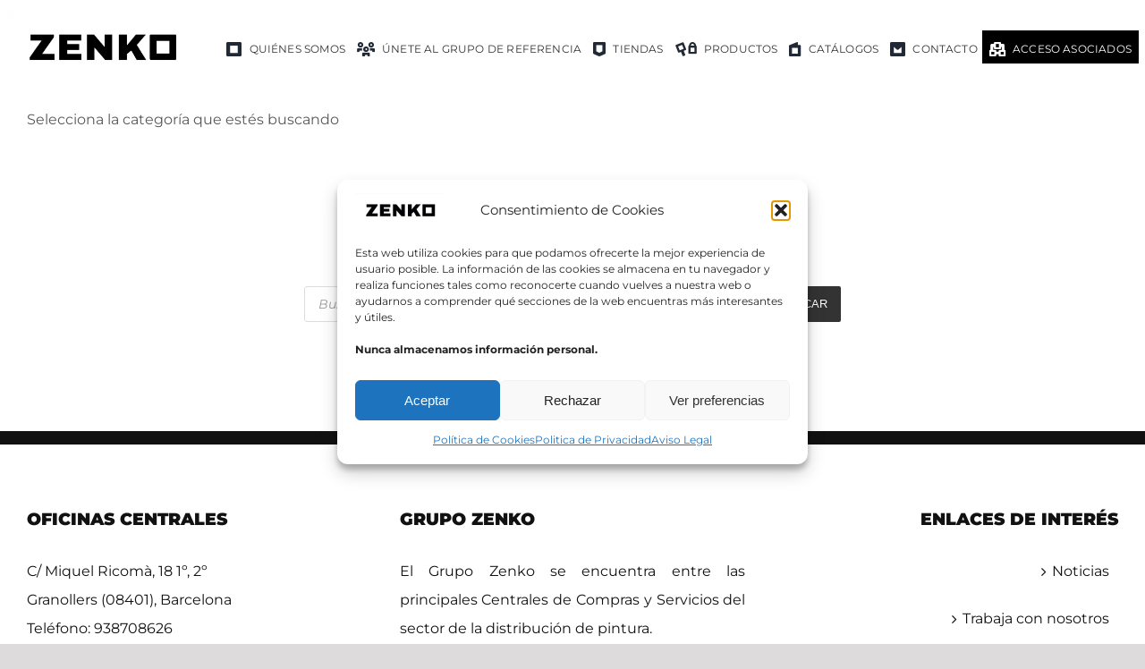

--- FILE ---
content_type: text/css
request_url: https://www.zenko.es/wp-content/plugins/woocommerce-ultimate-tabs/public/css/woocommerce-ultimate-tabs-custom.css?ver=1.3.8
body_size: 173
content:
h2.fusion-responsive-typography-calculated{display:none;}	

th.vartable_variations {
    padding: 5px !important;
    vertical-align: middle !important;
    text-align:left !important;
}

td.optionscol {
    vertical-align: middle !important;
    padding: 5px !important;
}

--- FILE ---
content_type: text/css
request_url: https://www.zenko.es/wp-content/plugins/woocommerce-wishlist/public/css/woocommerce-wishlist-public.css?ver=1.1.10
body_size: 1337
content:
.jquery-wishlistmodal.blocker {
	z-index: 99999;
}

.wishlistmodal {
	width: 100%;
	max-width: 380px;
	padding: 20px;
}

.wishlistmodal select,
.wishlistmodal input[type="date"], 
.wishlistmodal input[type="time"], 
.wishlistmodal input[type="datetime-local"], 
.wishlistmodal input[type="week"], 
.wishlistmodal input[type="month"], 
.wishlistmodal input[type="text"], 
.wishlistmodal input[type="email"], 
.wishlistmodal input[type="url"], 
.wishlistmodal input[type="password"], 
.wishlistmodal input[type="search"], 
.wishlistmodal input[type="tel"], 
.wishlistmodal input[type="number"], 
.wishlistmodal textarea {
    width: 100%;
    height: 40px;
    background-color: #fff;
    border: 1px solid #e8e8e8;
}

.woocommerce-wishlist-sidebar {
	width: 100%;
	float: none;
	position: relative;
}

.woocommerce-wishlist-item hr {
	clear: both;
}

.woocommerce-wishlist-your-wishlists h3,
.woocommerce-wishlist-header-title {
	margin-top: 0;
	margin-bottom: 0;
}

.wishlistmodal-new-wishlist-title,
.wishlistmodal-select-wishlist-title {
	margin-bottom: 10px;
	font-weight: bold;
	font-size: 120%;
}

.wishlistmodal-new-wishlist-title {
	margin-top: 20px;
	padding-top: 20px;
	border-top: 1px solid #eaeaea;
}

.woocommerce-wishlist-search-message {
	text-align: center;
}

.woocommerce-wishlist-header-actions {
	font-size: 13px;
}

.woocommerce-wishlist-item {
	margin-top: 20px;
}

.woocommerce-wishlist-title {
	font-size: 20px;
	line-height: 26px;
	font-weight: bold;
}

#woocommerce-wishlist-visibility {
	width: 30%;
    margin-right: 5%;
}

#woocommerce-wishlist-name {
	width: 60%;
}

.woocommerce-wishlist-actions {
	padding-top: 10px;
	border-top: 1px solid #eaeaea;
}

.woocommerce-wishlist-your-wishlists h3 {
	margin-bottom: 20px;
}

.woocommerce-wishlist-your-wishlists ul li a {
	font-size: 15px;
}

.woocommerce-wishlist-edit {
	margin-right: 5px;
}


.woocommerce-wishlist-item {
	position: relative;
}

.woocommerce-wishlist-remove-product {
	position: absolute;
	top: 10px;
	right: 10px;
	border-radius: 50%;
	background: #F44336;
	color: #FFFFFF;
    width: 25px;
    height: 25px;
    font-size: 15px;
    line-height: 23px;
    text-align: center;
}

a.woocommerce-wishlist-remove-product:hover {
	background: #ff5d51;
	color: #FFFFFF;
}

.woocommerce .woocommerce-wishlist-rating .star-rating {
	float: none;
}

.woocommerce-wishlist-title {
	margin-bottom: 0;
}

.woocommerce-wishlist-meta {
	font-size: 12px;
	margin-top: 10px;
	float: left;
}

.woocommerce-wishlist-add-to-cart {
	position: absolute;
    right: 0;
    bottom: 10px;
}

.woocommerce-wishlist-add-to-cart .stock  {
	font-size: 12px;
	margin-bottom: 0;
}

.woocommerce .woocommerce-wishlist-add-to-cart .quantity {
	float: left;
}

.woocommerce .woocommerce-wishlist-add-to-cart .quantity input.qty {
    height: 37px;
    margin-right: 8px;
    float: left;
}

.woocommerce-wishlist-item-content {
	padding-bottom: 15px;
}

/* Small devices (landscape phones, 576px and up) */
@media (min-width: 576px) {

}

/* Medium devices (tablets, 768px and up) */
@media (min-width: 768px) {
	.woocommerce-wishlist-sidebar {
		width: 30%;
		float: left;
	}

	.woocommerce-wishlist-items {
		width: 70%;
		float: left;
		padding-left: 2%;
		padding-right: 2%;
	}

	.woocommerce-wishlist-sidebar-hidden .woocommerce-wishlist-items {
		width: 100%;
	}

	.woocommerce-wishlist-title {
		margin-top: 0px;
	}

	.woocommerce-wishlist-item-image {
		width: 25%;
		float: left;
	}

	.woocommerce-wishlist-item-content {
		width: 70%;
		padding-left: 5%;
		float: left;
	}
}

#woocommerce-wishlist-create-button, #woocommerce-wishlist-edit-button {
	margin-top: 20px;
}

#woocommerce-wishlist-search {
    width: 100%;
    border-radius: 40px;
    padding: 20px;
    display: inline-block;
    color: #333;
    font-family: inherit;
    font-weight: inherit;
    max-width: 100%;
    border: 1px solid #eee;
    background: #f7f7f7;
}

.woocommerce-wishlist-share-title {
	font-weight: bold;
	font-size: 16px;
	margin-bottom: 20px;
}

.woocommerce-wishlist-share {
	border-bottom: 1px solid #eaeaea;
	padding-bottom: 20px;
}

.woocommerce-wishlist-share a {
	margin-right: 10px;
	font-size: 22px;
	background: #eaeaea;
	height: 40px;
	width: 40px;
	line-height: 38px;
    display: inline-block;
    text-align: center;
    border-radius: 50%;
}

.woocommerce-wishlist-search-item {
	text-align: center;
	font-size: 14px;
	width: 24%;
	float: left;
	border: 1px solid #eaeaea;
	padding: 20px;
	margin-right: 1%;
}

.woocommerce-wishlist-search-item-title {
	font-size: 20px;
	font-weight: bold;
	margin-bottom: 5px;
}

.woocommerce-wishlist-search-item-meta {
	font-size: 12px;
}

.woocommerce-wishlist-search-item-view {
	clear: both;
	margin-top: 10px;
}

.woocommerce-pdf-catalog-wishlist {
	float: right;
}

.woocommerce-wishlist-export {
	margin-bottom: 20px;
    float: none;
    clear: both;
}

.woocommerce-wishlist-export-button {
    padding: 10px 20px;
    background: #f7f7f7f7;
    margin-right: 10px;
    border-radius: 10px;
}



@media print {
	.woocommerce-wishlist-sidebar, .woocommerce-wishlist-share, .woocommerce-wishlist-add-to-cart {
		display: none;
	}

	.woocommerce-wishlist-image-src {
		width: 100px;
		float: left;
		margin-right: 20px;
	}
}

/* Large devices (desktops, 992px and up) */
@media (min-width: 992px) {

}

/* Extra large devices (large desktops, 1200px and up) */
@media (min-width: 1200px) { 

}

.wishlist-items-loading {
	text-align: center;
	font-size: 40px;
}